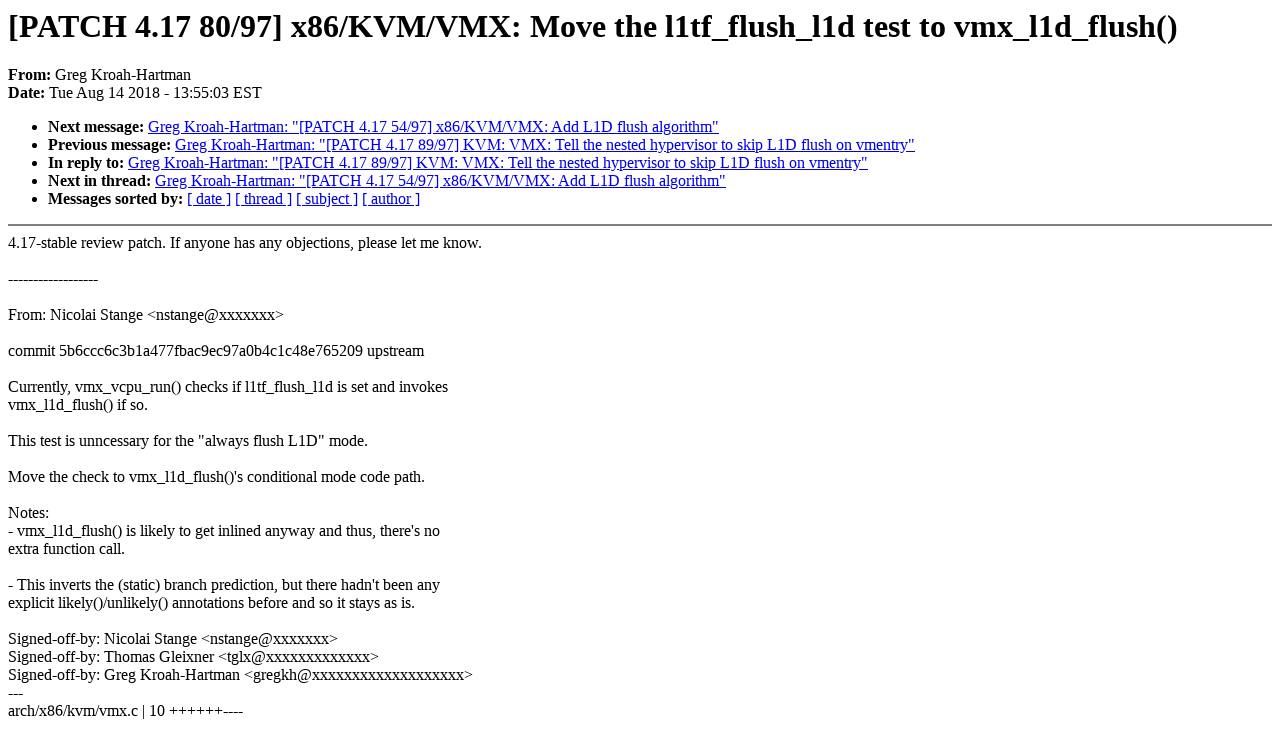

--- FILE ---
content_type: text/html; charset=UTF-8
request_url: https://lkml.iu.edu/hypermail/linux/kernel/1808.1/04369.html
body_size: 1672
content:
<!-- MHonArc v2.6.16 -->
<!--X-Subject: [PATCH 4.17 80/97] x86/KVM/VMX: Move the l1tf_flush_l1d test to vmx_l1d_flush() -->
<!--X-From-R13: Uert Yebnu&#45;Vnegzna <tertxuNyvahksbhaqngvba.bet> -->
<!--X-Date: Tue, 14 Aug 2018 13:55:03 &#45;0400 (EDT) -->
<!--X-Message-Id: 20180814171436.191686790@linuxfoundation.org -->
<!--X-Content-Type: text/plain -->
<!--X-Reference: 20180814171433.160434170@linuxfoundation.org -->
<!--X-Head-End-->
<!DOCTYPE HTML PUBLIC "-//W3C//DTD HTML 4.0 Transitional//EN"
                      "http://www.w3.org/TR/REC-html40/loose.dtd">
<html lang=en>
<head>
<meta HTTP-EQUIV="Content-Type" CONTENT="text/html; charset=iso-8859-2">
<title>Linux-Kernel Archive: [PATCH 4.17 80/97] x86/KVM/VMX: Move the l1tf_flush_l1d test to vmx_l1d_flush()</title>
<meta NAME="Author" CONTENT="Greg Kroah-Hartman &lt;gregkh@xxxxxxxxxxxxxxxxxxx&gt;">
<meta NAME="Subject" CONTENT="[PATCH 4.17 80/97] x86/KVM/VMX: Move the l1tf_flush_l1d test to vmx_l1d_flush()">
</head> 
<body BGCOLOR="#FFFFFF" TEXT="#000000">

<!--X-Body-Begin-->
<!--X-User-Header-->
<!--X-User-Header-End-->
<!--X-TopPNI-->


<!--X-TopPNI-End-->
<!--X-MsgBody-->
<!--X-Subject-Header-Begin-->
<h1>[PATCH 4.17 80/97] x86/KVM/VMX: Move the l1tf_flush_l1d test to vmx_l1d_flush()</h1>
<strong>From: </strong>Greg Kroah-Hartman
<br><strong>Date: </strong> Tue Aug 14 2018 - 13:55:03 EST
<p>
<ul>
<li><strong>Next message: </strong> <a href="04371.html"> Greg Kroah-Hartman: "[PATCH 4.17 54/97] x86/KVM/VMX: Add L1D flush algorithm"</a>

<li><strong>Previous message: </strong> <a href="04370.html"> Greg Kroah-Hartman: "[PATCH 4.17 89/97] KVM: VMX: Tell the nested hypervisor to skip L1D flush on vmentry"</a>

<li><strong>In reply to: </strong> <a href="04370.html"> Greg Kroah-Hartman: "[PATCH 4.17 89/97] KVM: VMX: Tell the nested hypervisor to skip L1D flush on vmentry"</a>

<li><strong>Next in thread: </strong> <a href="04371.html"> Greg Kroah-Hartman: "[PATCH 4.17 54/97] x86/KVM/VMX: Add L1D flush algorithm"</a>

<li><strong>Messages sorted by: </strong><a href="date.html#04369">[ date ]</a> <a href="index.html#04369">[ thread ]</a> <a href="subject.html#04369">[ subject ]</a> <a href="author.html#04369">[ author ]</a>
</ul>

<!--X-Subject-Header-End-->
<!--X-Head-of-Message-->
<!--X-Head-of-Message-End-->
<!--X-Head-Body-Sep-Begin-->
<hr NOSHADE>
<!--X-Head-Body-Sep-End-->
<!--X-Body-of-Message-->
4.17-stable review patch.  If anyone has any objections, please let me know.<br>
<br>
------------------<br>
<br>
From: Nicolai Stange &lt;nstange@xxxxxxx&gt;<br>
<br>
commit 5b6ccc6c3b1a477fbac9ec97a0b4c1c48e765209 upstream<br>
<br>
Currently, vmx_vcpu_run() checks if l1tf_flush_l1d is set and invokes<br>
vmx_l1d_flush() if so.<br>
<br>
This test is unncessary for the &quot;always flush L1D&quot; mode.<br>
<br>
Move the check to vmx_l1d_flush()'s conditional mode code path.<br>
<br>
Notes:<br>
- vmx_l1d_flush() is likely to get inlined anyway and thus, there's no<br>
  extra function call.<br>
<br>
- This inverts the (static) branch prediction, but there hadn't been any<br>
  explicit likely()/unlikely() annotations before and so it stays as is.<br>
<br>
Signed-off-by: Nicolai Stange &lt;nstange@xxxxxxx&gt;<br>
Signed-off-by: Thomas Gleixner &lt;tglx@xxxxxxxxxxxxx&gt;<br>
Signed-off-by: Greg Kroah-Hartman &lt;gregkh@xxxxxxxxxxxxxxxxxxx&gt;<br>
---<br>
 arch/x86/kvm/vmx.c |   10 ++++++----<br>
 1 file changed, 6 insertions(+), 4 deletions(-)<br>
<br>
--- a/arch/x86/kvm/vmx.c<br>
+++ b/arch/x86/kvm/vmx.c<br>
@@ -9463,12 +9463,16 @@ static void vmx_l1d_flush(struct kvm_vcp<br>
 	 * 'always'<br>
 	 */<br>
 	if (static_branch_likely(&amp;vmx_l1d_flush_cond)) {<br>
+		bool flush_l1d = vcpu-&gt;arch.l1tf_flush_l1d;<br>
+<br>
 		/*<br>
 		 * Clear the flush bit, it gets set again either from<br>
 		 * vcpu_run() or from one of the unsafe VMEXIT<br>
 		 * handlers.<br>
 		 */<br>
 		vcpu-&gt;arch.l1tf_flush_l1d = false;<br>
+		if (!flush_l1d)<br>
+			return;<br>
 	}<br>
 <br>
 	vcpu-&gt;stat.l1d_flush++;<br>
@@ -10003,10 +10007,8 @@ static void __noclone vmx_vcpu_run(struc<br>
 	evmcs_rsp = static_branch_unlikely(&amp;enable_evmcs) ?<br>
 		(unsigned long)&amp;current_evmcs-&gt;host_rsp : 0;<br>
 <br>
-	if (static_branch_unlikely(&amp;vmx_l1d_should_flush)) {<br>
-		if (vcpu-&gt;arch.l1tf_flush_l1d)<br>
-			vmx_l1d_flush(vcpu);<br>
-	}<br>
+	if (static_branch_unlikely(&amp;vmx_l1d_should_flush))<br>
+		vmx_l1d_flush(vcpu);<br>
 <br>
 	asm(<br>
 		/* Store host registers */<br>
<br>
<br>
<br>

<!--X-Body-of-Message-End-->
<!--X-MsgBody-End-->
<!--X-Follow-Ups-->
<hr NOSHADE>
<!--X-Follow-Ups-End-->
<!--X-References-->



<!--X-References-End-->
<!--X-BotPNI-->
<ul>
<li><strong>Next message: </strong> <a href="04371.html"> Greg Kroah-Hartman: "[PATCH 4.17 54/97] x86/KVM/VMX: Add L1D flush algorithm"</a>

<li><strong>Previous message: </strong> <a href="04370.html"> Greg Kroah-Hartman: "[PATCH 4.17 89/97] KVM: VMX: Tell the nested hypervisor to skip L1D flush on vmentry"</a>

<li><strong>In reply to: </strong> <a href="04370.html"> Greg Kroah-Hartman: "[PATCH 4.17 89/97] KVM: VMX: Tell the nested hypervisor to skip L1D flush on vmentry"</a>

<li><strong>Next in thread: </strong> <a href="04371.html"> Greg Kroah-Hartman: "[PATCH 4.17 54/97] x86/KVM/VMX: Add L1D flush algorithm"</a>

<li><strong>Messages sorted by: </strong><a href="date.html#04369">[ date ]</a> <a href="index.html#04369">[ thread ]</a> <a href="subject.html#04369">[ subject ]</a> <a href="author.html#04369">[ author ]</a>
</ul>

<!--X-BotPNI-End-->
<!--X-User-Footer-->
<!--X-User-Footer-End-->
</body>
</html>
